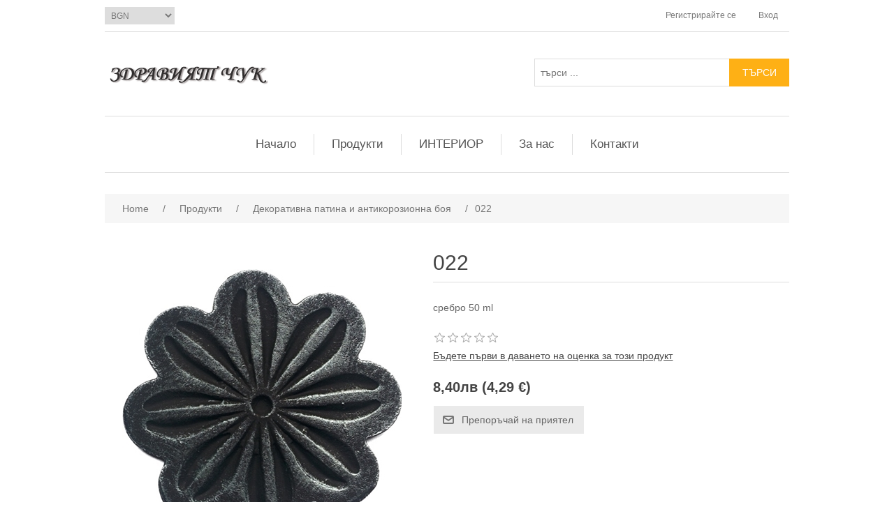

--- FILE ---
content_type: text/html; charset=utf-8
request_url: http://www.zdravchuk.com/022
body_size: 9565
content:

<!DOCTYPE html>
<html class="html-product-details-page">
<head>
    <title>Елементи и детайли от ковано желязо - Здрав чук. 022</title>
    <meta http-equiv="Content-type" content="text/html;charset=UTF-8" />
    <meta name="description" content="сребро
50 ml" />
    <meta name="keywords" content="" />
    <meta name="generator" content="nopCommerce" />
    <meta name="viewport" content="width=device-width, initial-scale=1" />
<script defer src="https://r2.rizn.bg/shopify-bgn2eur-rz.js"></script>
    <meta property="og:type" content="product" />
<meta property="og:title" content="022" />
<meta property="og:description" content="сребро
50 ml" />
<meta property="og:image" content="http://www.zdravchuk.com/content/images/thumbs/0004059_022_400.jpeg" />
<meta property="og:url" content="http://www.zdravchuk.com/022" />
<meta property="og:site_name" content="Здрав чук" />
<meta property="twitter:card" content="summary" />
<meta property="twitter:site" content="Здрав чук" />
<meta property="twitter:title" content="022" />
<meta property="twitter:description" content="сребро
50 ml" />
<meta property="twitter:image" content="http://www.zdravchuk.com/content/images/thumbs/0004059_022_400.jpeg" />
<meta property="twitter:url" content="http://www.zdravchuk.com/022" />

    
    
    
    <link href="/Content/jquery-ui-themes/smoothness/jquery-ui-1.10.3.custom.min.css" rel="stylesheet" type="text/css" />
<link href="/Themes/DefaultClean/Content/css/styles.css" rel="stylesheet" type="text/css" />
<link href="/Content/magnific-popup/magnific-popup.css" rel="stylesheet" type="text/css" />

    <script src="/bundles/scripts/a4xddt2hdpuyrkcean2z-jcnyyknp-m_yvgepwdoor41?v=hjWJHutz44KiZUIA4Q8zg_mLcK7YDwG4k8W_BCQjadQ1"></script>


    
    
    
    
    
<link rel="shortcut icon" href="http://www.zdravchuk.com/favicon.ico" />
    <!--Powered by nopCommerce - http://www.nopCommerce.com-->
</head>
<body>
    


<div class="ajax-loading-block-window" style="display: none">
</div>
<div id="dialog-notifications-success" title="Notification" style="display:none;">
</div>
<div id="dialog-notifications-error" title="Error" style="display:none;">
</div>
<div id="bar-notification" class="bar-notification">
    <span class="close" title="Close">&nbsp;</span>
</div>




<!--[if lte IE 7]>
    <div style="clear:both;height:59px;text-align:center;position:relative;">
        <a href="http://www.microsoft.com/windows/internet-explorer/default.aspx" target="_blank">
            <img src="/Themes/DefaultClean/Content/images/ie_warning.jpg" height="42" width="820" alt="You are using an outdated browser. For a faster, safer browsing experience, upgrade for free today." />
        </a>
    </div>
<![endif]-->


<div class="master-wrapper-page">
    
    <div class="header">
    
    <div class="header-upper">
        <div class="header-selectors-wrapper">
            
                <div class="currency-selector">
<select id="customerCurrency" name="customerCurrency" onchange="setLocation(this.value);"><option selected="selected" value="/changecurrency/12?returnurl=%2f022">BGN</option>
<option value="/changecurrency/6?returnurl=%2f022">Euro</option>
</select>
    </div>

            
            
        </div>
        <div class="header-links-wrapper">
            <div class="header-links">
    <ul>
        
            <li><a href="/register" class="ico-register">Регистрирайте се</a></li>
            <li><a href="/login" class="ico-login">Вход</a></li>
                                
    </ul>
    </div>

            
        </div>
    </div>
    <div class="header-lower">
        <div class="header-logo">
            <a href="/">
    <img title="" alt="Здрав чук" src="http://www.zdravchuk.com/content/images/thumbs/0002707.png">
</a>
        </div>
        <div class="search-box store-search-box">
            <form action="/search" id="small-search-box-form" method="get">    <input type="text" class="search-box-text" id="small-searchterms" autocomplete="off" name="q" placeholder="търси ..." />
    <input type="submit" class="button-1 search-box-button" value="Търси" />
        <script type="text/javascript">
            $("#small-search-box-form").submit(function(event) {
                if ($("#small-searchterms").val() == "") {
                    alert('Моля, въведете някои ключова дума за търсене');
                    $("#small-searchterms").focus();
                    event.preventDefault();
                }
            });
        </script>
        
            <script type="text/javascript">
                $(document).ready(function() {
                    $('#small-searchterms').autocomplete({
                            delay: 500,
                            minLength: 3,
                            source: '/catalog/searchtermautocomplete',
                            appendTo: '.search-box',
                            select: function(event, ui) {
                                $("#small-searchterms").val(ui.item.label);
                                setLocation(ui.item.producturl);
                                return false;
                            }
                        })
                        .data("ui-autocomplete")._renderItem = function(ul, item) {
                            var t = item.label;
                            //html encode
                            t = htmlEncode(t);
                            return $("<li></li>")
                                .data("item.autocomplete", item)
                                .append("<a><span>" + t + "</span></a>")
                                .appendTo(ul);
                        };
                });
            </script>
        
</form>
        </div>
    </div>
</div>

    <script type="text/javascript">
        AjaxCart.init(false, '.header-links .cart-qty', '.header-links .wishlist-qty', '#flyout-cart');
    </script>
    <div class="header-menu">
        

<ul class="top-menu">
 <li><a href="http://zdravchuk.com/">Начало</a></li>			
    	

    <li>
        <a href="/%D0%BF%D1%80%D0%BE%D0%B4%D1%83%D0%BA%D1%82%D0%B8">Продукти
        </a>
                <div class="sublist-toggle"></div>
                <ul class="sublist first-level">
    <li>
        <a href="/%D0%B7%D0%B0%D0%B3%D0%BE%D1%82%D0%BE%D0%B2%D0%BA%D0%B8-%D0%B7%D0%B0-%D0%BF%D0%B0%D0%BD%D0%B0-%D0%B8-%D0%BF%D0%B0%D1%80%D0%B0%D0%BF%D0%B5%D1%82%D0%B8">Заготовки за пана и парапети
        </a>
                <div class="sublist-toggle"></div>
                <ul class="sublist ">
    <li>
        <a href="/%D0%BD%D0%B0%D1%87%D0%B0%D0%BB%D0%B0-%D0%B8-%D0%BA%D0%BE%D0%BB%D0%BE%D0%BD%D0%B8-%D0%B7%D0%B0-%D0%BF%D0%B0%D1%80%D0%B0%D0%BF%D0%B5%D1%82%D0%B8">Начала и колони  за парапети
        </a>

    </li>
    <li>
        <a href="/%D0%B5%D0%BB%D0%B5%D0%BC%D0%B5%D0%BD%D1%82%D0%B8-%D0%B7%D0%B0-%D0%BF%D0%B0%D0%BD%D0%B0-%D0%B8-%D0%BF%D0%B0%D1%80%D0%B0%D0%BF%D0%B5%D1%82%D0%B8">Елементи за пана и парапети
        </a>

    </li>
                </ul>

    </li>
    <li>
        <a href="/%D0%B4%D0%B5%D0%BA%D0%BE%D1%80%D0%B0%D1%82%D0%B8%D0%B2%D0%BD%D0%B0-%D0%BB%D0%B0%D0%BC%D0%B0%D1%80%D0%B8%D0%BD%D0%B0-%D0%B8-%D1%84%D1%80%D0%B8%D0%B7%D0%BE%D0%B2%D0%B5">Декоративна ламарина и фризове
        </a>

    </li>
    <li>
        <a href="/%D0%BD%D0%B8%D1%82%D0%BE%D0%B2%D0%B5">Нитове
        </a>

    </li>
    <li>
        <a href="/%D1%84%D0%BB%D0%BE%D1%80%D0%B0%D0%BB%D0%BD%D0%B8-%D0%BC%D0%BE%D1%82%D0%B8%D0%B2%D0%B8">Флорални мотиви
        </a>
                <div class="sublist-toggle"></div>
                <ul class="sublist ">
    <li>
        <a href="/%D1%86%D0%B2%D0%B5%D1%82%D1%8F">Цветя
        </a>

    </li>
    <li>
        <a href="/%D0%BB%D0%B8%D1%81%D1%82%D0%B0">Листа
        </a>

    </li>
                </ul>

    </li>
    <li>
        <a href="/%D0%B0%D0%BF%D0%BB%D0%B8%D0%BA%D0%B0%D1%86%D0%B8%D0%B8">Апликации
        </a>
                <div class="sublist-toggle"></div>
                <ul class="sublist ">
    <li>
        <a href="/%D1%8A%D0%B3%D0%BB%D0%B8">Ъгли
        </a>

    </li>
    <li>
        <a href="/%D1%81%D1%80%D0%B5%D0%B4%D0%B8">Среди
        </a>

    </li>
    <li>
        <a href="/%D0%B4%D1%80%D1%83%D0%B3%D0%B8">Други
        </a>

    </li>
                </ul>

    </li>
    <li>
        <a href="/%D0%B2%D1%8A%D1%80%D1%85%D0%BE%D0%B2%D0%B5-%D0%B7%D0%B0-%D0%BE%D0%B3%D1%80%D0%B0%D0%B4%D0%B8">Върхове за огради
        </a>

    </li>
    <li>
        <a href="/%D1%82%D0%BE%D0%BF%D1%83%D0%B7%D0%B8-%D0%B7%D0%B0-%D0%BA%D0%BE%D0%BB%D0%BE%D0%BD%D0%B8">Топузи за колони
        </a>

    </li>
    <li>
        <a href="/%D1%81%D1%84%D0%B5%D1%80%D0%B8-%D1%82%D0%BE%D0%BF%D0%BA%D0%B8">Сфери (&quot;Топки&quot;)
        </a>

    </li>
    <li>
        <a href="/%D0%B5%D0%BB%D0%B5%D0%BC%D0%B5%D0%BD%D1%82%D0%B8-%D0%B7%D0%B0-%D0%B2%D0%B3%D1%80%D0%B0%D0%B6%D0%B4%D0%B0%D0%BD%D0%B5-%D1%81%D1%80%D0%B5%D0%B4%D0%B8">Елементи за вграждане (среди)
        </a>

    </li>
    <li>
        <a href="/%D1%80%D0%BE%D0%B7%D0%B5%D1%82%D0%BA%D0%B8-%D0%B7%D0%B0-%D1%81%D0%BA%D1%80%D0%B8%D0%B2%D0%B0%D0%BD%D0%B5-%D0%BD%D0%B0-%D0%BC%D0%BE%D0%BD%D1%82%D0%B0%D0%B6-%D0%B8-%D1%81%D0%BA%D0%BE%D0%B1%D0%B8">Розетки за скриване на монтаж и скоби
        </a>

    </li>
    <li>
        <a href="/%D0%BA%D0%B0%D0%BF%D0%B0%D1%87%D0%BA%D0%B8-%D0%B7%D0%B0-%D1%82%D1%80%D1%8A%D0%B1%D0%B8">Капачки за тръби
        </a>
                <div class="sublist-toggle"></div>
                <ul class="sublist ">
    <li>
        <a href="/%D0%BA%D0%B0%D0%BF%D0%B0%D1%87%D0%BA%D0%B8-%D0%BC%D0%B5%D1%82%D0%B0%D0%BB%D0%BD%D0%B8">Метални
        </a>

    </li>
    <li>
        <a href="/%D0%BA%D0%B0%D0%BF%D0%B0%D1%87%D0%BA%D0%B8-%D0%BF%D0%BB%D0%B0%D1%81%D1%82%D0%BC%D0%B0%D1%81%D0%BE%D0%B2%D0%B8">Пластмасови
        </a>

    </li>
    <li>
        <a href="/%D0%B0%D0%BB%D1%83%D0%BC%D0%B8%D0%BD%D0%B8%D0%B5%D0%B2%D0%B8-%D0%BA%D0%B0%D0%BF%D0%B0%D1%87%D0%BA%D0%B8-%D0%B7%D0%B0-%D1%80%D1%8A%D0%BA%D0%BE%D1%85%D0%B2%D0%B0%D1%82%D0%BA%D0%B0">Алуминиеви капачки за ръкохватка
        </a>

    </li>
                </ul>

    </li>
    <li>
        <a href="/%D0%B4%D0%B5%D0%BA%D0%BE%D1%80%D0%B0%D1%82%D0%B8%D0%B2%D0%BD%D0%B8-%D0%B4%D0%B5%D1%82%D0%B0%D0%B9%D0%BB%D0%B8">Декоративни детайли
        </a>
                <div class="sublist-toggle"></div>
                <ul class="sublist ">
    <li>
        <a href="/%D0%BF%D0%BE%D0%B4%D1%80%D1%8A%D0%BA%D0%BE%D1%85%D0%B2%D0%B0%D1%82%D1%8A%D1%87%D0%BD%D0%B8-%D0%B8-%D0%B0%D1%80%D0%BA%D0%B8">Подръкохватъчни и Арки
        </a>

    </li>
    <li>
        <a href="/%D0%B1%D1%8A%D0%B1%D1%80%D0%B5%D1%86%D0%B8">Бъбреци
        </a>

    </li>
    <li>
        <a href="/%D0%BA%D1%80%D1%8A%D0%B3%D0%BE%D0%B2%D0%B5">Кръгове
        </a>

    </li>
    <li>
        <a href="/%D0%B5%D1%81%D0%BE%D0%B2%D0%B5">Есове
        </a>

    </li>
    <li>
        <a href="/%D0%B4%D1%80%D1%83%D0%B3%D0%B8-2">Други
        </a>

    </li>
                </ul>

    </li>
    <li>
        <a href="/%D1%88%D0%B8%D0%BB%D0%B4%D0%BE%D0%B2%D0%B5-%D0%B4%D1%80%D1%8A%D0%B6%D0%BA%D0%B8-%D1%81%D1%8E%D1%80%D0%BC%D0%B5%D1%82%D0%B0-%D0%BF%D0%B0%D0%BD%D1%82%D0%B8-%D0%B8-%D1%80%D0%BE%D0%BB%D0%BA%D0%B8-%D0%B7%D0%B0-%D0%B2%D1%80%D0%B0%D1%82%D0%B8">Шилдове , дръжки, брави
        </a>

    </li>
    <li>
        <a href="/%D0%BF%D0%B0%D0%BD%D1%82%D0%B8-%D1%81%D1%8E%D1%80%D0%BC%D0%B5%D1%82%D0%B0-%D0%B8-%D1%80%D0%BE%D0%BB%D0%BA%D0%B8-%D0%B7%D0%B0-%D0%B2%D1%80%D0%B0%D1%82%D0%B8">Панти, сюрмета и ролки за врати
        </a>

    </li>
    <li>
        <a href="/%D0%B4%D0%B5%D0%BA%D0%BE%D1%80%D0%B0%D1%82%D0%B8%D0%B2%D0%BD%D0%B8-%D0%BA%D0%B2%D0%B0%D0%B4%D1%80%D0%B0%D1%82%D0%B8-%D1%88%D0%B8%D0%BD%D0%B8-%D0%BF%D1%80%D0%BE%D1%84%D0%B8%D0%BB%D0%B8">Декоративни квадрати, шини, профили
        </a>
                <div class="sublist-toggle"></div>
                <ul class="sublist ">
    <li>
        <a href="/%D0%BA%D0%BE%D0%B2%D0%B0%D0%BD%D0%B0-%D1%88%D0%B8%D0%BD%D0%B0">Декоративна шина
        </a>

    </li>
    <li>
        <a href="/%D0%B4%D0%B5%D0%BA%D0%BE%D1%80%D0%B0%D1%82%D0%B8%D0%B2%D0%B5%D0%BD-%D0%BF%D1%80%D0%BE%D1%84%D0%B8%D0%BB">Декоративен профил
        </a>

    </li>
    <li>
        <a href="/%D0%B4%D0%B5%D0%BA%D0%BE%D1%80%D0%B0%D1%82%D0%B8%D0%B2%D0%B5%D0%BD-%D0%BA%D0%B2%D0%B0%D0%B4%D1%80%D0%B0%D1%82">Декоративен квадрат
        </a>

    </li>
    <li>
        <a href="/%D1%80%D1%8A%D0%BA%D0%BE%D1%85%D0%B2%D0%B0%D1%82%D0%BA%D0%B0">Ръкохватка
        </a>

    </li>
                </ul>

    </li>
    <li>
        <a href="/%D0%B4%D0%B5%D0%BA%D0%BE%D1%80%D0%B0%D1%82%D0%B8%D0%B2%D0%BD%D0%B0-%D0%BF%D0%B0%D1%82%D0%B8%D0%BD%D0%B0-%D0%B8-%D0%BF%D0%BE%D1%89%D0%B5%D0%BD%D1%81%D0%BA%D0%B8-%D0%BA%D1%83%D1%82%D0%B8%D0%B8">Декоративна патина и антикорозионна боя
        </a>

    </li>
                </ul>

    </li>
    <li>
        <a href="/%D0%B8%D0%BD%D1%82%D0%B5%D1%80%D0%B8%D0%BE%D1%80">ИНТЕРИОР
        </a>

    </li>
            <li><a href="/aboutus">За нас</a></li>
        <li><a href="/contactus-2">Контакти</a></li>
        

</ul>

    <div class="menu-toggle">Меню</div>
    <ul class="top-menu mobile">
        
    <li>
        <a href="/%D0%BF%D1%80%D0%BE%D0%B4%D1%83%D0%BA%D1%82%D0%B8">Продукти
        </a>
                <div class="sublist-toggle"></div>
                <ul class="sublist first-level">
    <li>
        <a href="/%D0%B7%D0%B0%D0%B3%D0%BE%D1%82%D0%BE%D0%B2%D0%BA%D0%B8-%D0%B7%D0%B0-%D0%BF%D0%B0%D0%BD%D0%B0-%D0%B8-%D0%BF%D0%B0%D1%80%D0%B0%D0%BF%D0%B5%D1%82%D0%B8">Заготовки за пана и парапети
        </a>
                <div class="sublist-toggle"></div>
                <ul class="sublist ">
    <li>
        <a href="/%D0%BD%D0%B0%D1%87%D0%B0%D0%BB%D0%B0-%D0%B8-%D0%BA%D0%BE%D0%BB%D0%BE%D0%BD%D0%B8-%D0%B7%D0%B0-%D0%BF%D0%B0%D1%80%D0%B0%D0%BF%D0%B5%D1%82%D0%B8">Начала и колони  за парапети
        </a>

    </li>
    <li>
        <a href="/%D0%B5%D0%BB%D0%B5%D0%BC%D0%B5%D0%BD%D1%82%D0%B8-%D0%B7%D0%B0-%D0%BF%D0%B0%D0%BD%D0%B0-%D0%B8-%D0%BF%D0%B0%D1%80%D0%B0%D0%BF%D0%B5%D1%82%D0%B8">Елементи за пана и парапети
        </a>

    </li>
                </ul>

    </li>
    <li>
        <a href="/%D0%B4%D0%B5%D0%BA%D0%BE%D1%80%D0%B0%D1%82%D0%B8%D0%B2%D0%BD%D0%B0-%D0%BB%D0%B0%D0%BC%D0%B0%D1%80%D0%B8%D0%BD%D0%B0-%D0%B8-%D1%84%D1%80%D0%B8%D0%B7%D0%BE%D0%B2%D0%B5">Декоративна ламарина и фризове
        </a>

    </li>
    <li>
        <a href="/%D0%BD%D0%B8%D1%82%D0%BE%D0%B2%D0%B5">Нитове
        </a>

    </li>
    <li>
        <a href="/%D1%84%D0%BB%D0%BE%D1%80%D0%B0%D0%BB%D0%BD%D0%B8-%D0%BC%D0%BE%D1%82%D0%B8%D0%B2%D0%B8">Флорални мотиви
        </a>
                <div class="sublist-toggle"></div>
                <ul class="sublist ">
    <li>
        <a href="/%D1%86%D0%B2%D0%B5%D1%82%D1%8F">Цветя
        </a>

    </li>
    <li>
        <a href="/%D0%BB%D0%B8%D1%81%D1%82%D0%B0">Листа
        </a>

    </li>
                </ul>

    </li>
    <li>
        <a href="/%D0%B0%D0%BF%D0%BB%D0%B8%D0%BA%D0%B0%D1%86%D0%B8%D0%B8">Апликации
        </a>
                <div class="sublist-toggle"></div>
                <ul class="sublist ">
    <li>
        <a href="/%D1%8A%D0%B3%D0%BB%D0%B8">Ъгли
        </a>

    </li>
    <li>
        <a href="/%D1%81%D1%80%D0%B5%D0%B4%D0%B8">Среди
        </a>

    </li>
    <li>
        <a href="/%D0%B4%D1%80%D1%83%D0%B3%D0%B8">Други
        </a>

    </li>
                </ul>

    </li>
    <li>
        <a href="/%D0%B2%D1%8A%D1%80%D1%85%D0%BE%D0%B2%D0%B5-%D0%B7%D0%B0-%D0%BE%D0%B3%D1%80%D0%B0%D0%B4%D0%B8">Върхове за огради
        </a>

    </li>
    <li>
        <a href="/%D1%82%D0%BE%D0%BF%D1%83%D0%B7%D0%B8-%D0%B7%D0%B0-%D0%BA%D0%BE%D0%BB%D0%BE%D0%BD%D0%B8">Топузи за колони
        </a>

    </li>
    <li>
        <a href="/%D1%81%D1%84%D0%B5%D1%80%D0%B8-%D1%82%D0%BE%D0%BF%D0%BA%D0%B8">Сфери (&quot;Топки&quot;)
        </a>

    </li>
    <li>
        <a href="/%D0%B5%D0%BB%D0%B5%D0%BC%D0%B5%D0%BD%D1%82%D0%B8-%D0%B7%D0%B0-%D0%B2%D0%B3%D1%80%D0%B0%D0%B6%D0%B4%D0%B0%D0%BD%D0%B5-%D1%81%D1%80%D0%B5%D0%B4%D0%B8">Елементи за вграждане (среди)
        </a>

    </li>
    <li>
        <a href="/%D1%80%D0%BE%D0%B7%D0%B5%D1%82%D0%BA%D0%B8-%D0%B7%D0%B0-%D1%81%D0%BA%D1%80%D0%B8%D0%B2%D0%B0%D0%BD%D0%B5-%D0%BD%D0%B0-%D0%BC%D0%BE%D0%BD%D1%82%D0%B0%D0%B6-%D0%B8-%D1%81%D0%BA%D0%BE%D0%B1%D0%B8">Розетки за скриване на монтаж и скоби
        </a>

    </li>
    <li>
        <a href="/%D0%BA%D0%B0%D0%BF%D0%B0%D1%87%D0%BA%D0%B8-%D0%B7%D0%B0-%D1%82%D1%80%D1%8A%D0%B1%D0%B8">Капачки за тръби
        </a>
                <div class="sublist-toggle"></div>
                <ul class="sublist ">
    <li>
        <a href="/%D0%BA%D0%B0%D0%BF%D0%B0%D1%87%D0%BA%D0%B8-%D0%BC%D0%B5%D1%82%D0%B0%D0%BB%D0%BD%D0%B8">Метални
        </a>

    </li>
    <li>
        <a href="/%D0%BA%D0%B0%D0%BF%D0%B0%D1%87%D0%BA%D0%B8-%D0%BF%D0%BB%D0%B0%D1%81%D1%82%D0%BC%D0%B0%D1%81%D0%BE%D0%B2%D0%B8">Пластмасови
        </a>

    </li>
    <li>
        <a href="/%D0%B0%D0%BB%D1%83%D0%BC%D0%B8%D0%BD%D0%B8%D0%B5%D0%B2%D0%B8-%D0%BA%D0%B0%D0%BF%D0%B0%D1%87%D0%BA%D0%B8-%D0%B7%D0%B0-%D1%80%D1%8A%D0%BA%D0%BE%D1%85%D0%B2%D0%B0%D1%82%D0%BA%D0%B0">Алуминиеви капачки за ръкохватка
        </a>

    </li>
                </ul>

    </li>
    <li>
        <a href="/%D0%B4%D0%B5%D0%BA%D0%BE%D1%80%D0%B0%D1%82%D0%B8%D0%B2%D0%BD%D0%B8-%D0%B4%D0%B5%D1%82%D0%B0%D0%B9%D0%BB%D0%B8">Декоративни детайли
        </a>
                <div class="sublist-toggle"></div>
                <ul class="sublist ">
    <li>
        <a href="/%D0%BF%D0%BE%D0%B4%D1%80%D1%8A%D0%BA%D0%BE%D1%85%D0%B2%D0%B0%D1%82%D1%8A%D1%87%D0%BD%D0%B8-%D0%B8-%D0%B0%D1%80%D0%BA%D0%B8">Подръкохватъчни и Арки
        </a>

    </li>
    <li>
        <a href="/%D0%B1%D1%8A%D0%B1%D1%80%D0%B5%D1%86%D0%B8">Бъбреци
        </a>

    </li>
    <li>
        <a href="/%D0%BA%D1%80%D1%8A%D0%B3%D0%BE%D0%B2%D0%B5">Кръгове
        </a>

    </li>
    <li>
        <a href="/%D0%B5%D1%81%D0%BE%D0%B2%D0%B5">Есове
        </a>

    </li>
    <li>
        <a href="/%D0%B4%D1%80%D1%83%D0%B3%D0%B8-2">Други
        </a>

    </li>
                </ul>

    </li>
    <li>
        <a href="/%D1%88%D0%B8%D0%BB%D0%B4%D0%BE%D0%B2%D0%B5-%D0%B4%D1%80%D1%8A%D0%B6%D0%BA%D0%B8-%D1%81%D1%8E%D1%80%D0%BC%D0%B5%D1%82%D0%B0-%D0%BF%D0%B0%D0%BD%D1%82%D0%B8-%D0%B8-%D1%80%D0%BE%D0%BB%D0%BA%D0%B8-%D0%B7%D0%B0-%D0%B2%D1%80%D0%B0%D1%82%D0%B8">Шилдове , дръжки, брави
        </a>

    </li>
    <li>
        <a href="/%D0%BF%D0%B0%D0%BD%D1%82%D0%B8-%D1%81%D1%8E%D1%80%D0%BC%D0%B5%D1%82%D0%B0-%D0%B8-%D1%80%D0%BE%D0%BB%D0%BA%D0%B8-%D0%B7%D0%B0-%D0%B2%D1%80%D0%B0%D1%82%D0%B8">Панти, сюрмета и ролки за врати
        </a>

    </li>
    <li>
        <a href="/%D0%B4%D0%B5%D0%BA%D0%BE%D1%80%D0%B0%D1%82%D0%B8%D0%B2%D0%BD%D0%B8-%D0%BA%D0%B2%D0%B0%D0%B4%D1%80%D0%B0%D1%82%D0%B8-%D1%88%D0%B8%D0%BD%D0%B8-%D0%BF%D1%80%D0%BE%D1%84%D0%B8%D0%BB%D0%B8">Декоративни квадрати, шини, профили
        </a>
                <div class="sublist-toggle"></div>
                <ul class="sublist ">
    <li>
        <a href="/%D0%BA%D0%BE%D0%B2%D0%B0%D0%BD%D0%B0-%D1%88%D0%B8%D0%BD%D0%B0">Декоративна шина
        </a>

    </li>
    <li>
        <a href="/%D0%B4%D0%B5%D0%BA%D0%BE%D1%80%D0%B0%D1%82%D0%B8%D0%B2%D0%B5%D0%BD-%D0%BF%D1%80%D0%BE%D1%84%D0%B8%D0%BB">Декоративен профил
        </a>

    </li>
    <li>
        <a href="/%D0%B4%D0%B5%D0%BA%D0%BE%D1%80%D0%B0%D1%82%D0%B8%D0%B2%D0%B5%D0%BD-%D0%BA%D0%B2%D0%B0%D0%B4%D1%80%D0%B0%D1%82">Декоративен квадрат
        </a>

    </li>
    <li>
        <a href="/%D1%80%D1%8A%D0%BA%D0%BE%D1%85%D0%B2%D0%B0%D1%82%D0%BA%D0%B0">Ръкохватка
        </a>

    </li>
                </ul>

    </li>
    <li>
        <a href="/%D0%B4%D0%B5%D0%BA%D0%BE%D1%80%D0%B0%D1%82%D0%B8%D0%B2%D0%BD%D0%B0-%D0%BF%D0%B0%D1%82%D0%B8%D0%BD%D0%B0-%D0%B8-%D0%BF%D0%BE%D1%89%D0%B5%D0%BD%D1%81%D0%BA%D0%B8-%D0%BA%D1%83%D1%82%D0%B8%D0%B8">Декоративна патина и антикорозионна боя
        </a>

    </li>
                </ul>

    </li>
    <li>
        <a href="/%D0%B8%D0%BD%D1%82%D0%B5%D1%80%D0%B8%D0%BE%D1%80">ИНТЕРИОР
        </a>

    </li>
                    <li><a href="/aboutus">За нас</a></li>
            <li><a href="/contactus-2">Контакти</a></li>
                
    </ul>
    <script type="text/javascript">
        $(document).ready(function () {
            $('.menu-toggle').click(function () {
                $(this).siblings('.top-menu.mobile').slideToggle('slow');
            });
            $('.top-menu.mobile .sublist-toggle').click(function () {
                $(this).siblings('.sublist').slideToggle('slow');
            });
        });
    </script>





    </div>
    <div class="master-wrapper-content">
        


        
    
    <div class="breadcrumb">
        <ul>
            
            <li>
                <span itemscope itemtype="http://data-vocabulary.org/Breadcrumb">
                    <a href="/" itemprop="url">
                        <span itemprop="title">Home</span>
                    </a>
                </span>
                <span class="delimiter">/</span>
            </li>
                <li>
                    <span itemscope itemtype="http://data-vocabulary.org/Breadcrumb">
                        <a href="/%D0%BF%D1%80%D0%BE%D0%B4%D1%83%D0%BA%D1%82%D0%B8" itemprop="url">
                            <span itemprop="title">Продукти</span>
                        </a>
                    </span>
                    <span class="delimiter">/</span>
                </li>
                <li>
                    <span itemscope itemtype="http://data-vocabulary.org/Breadcrumb">
                        <a href="/%D0%B4%D0%B5%D0%BA%D0%BE%D1%80%D0%B0%D1%82%D0%B8%D0%B2%D0%BD%D0%B0-%D0%BF%D0%B0%D1%82%D0%B8%D0%BD%D0%B0-%D0%B8-%D0%BF%D0%BE%D1%89%D0%B5%D0%BD%D1%81%D0%BA%D0%B8-%D0%BA%D1%83%D1%82%D0%B8%D0%B8" itemprop="url">
                            <span itemprop="title">Декоративна патина и антикорозионна боя</span>
                        </a>
                    </span>
                    <span class="delimiter">/</span>
                </li>
            <li>
                <strong class="current-item">022</strong>
                
                
            </li>
        </ul>
    </div>


            <div class="master-column-wrapper">
            
<div class="center-1">
    
    
<!--product breadcrumb-->

<div class="page product-details-page">
    <div class="page-body">
        
<form action="/022" id="product-details-form" method="post">            <div itemscope itemtype="http://schema.org/Product" data-productid="1797">
                <div class="product-essential">
                    
                    <!--product pictures-->
                    
<div class="gallery">
    <div class="picture">
            <a href="http://www.zdravchuk.com/content/images/thumbs/0004059_022.jpeg" title="Picture of 022" id="main-product-img-lightbox-anchor-1797">
                <img alt="Picture of 022" src="http://www.zdravchuk.com/content/images/thumbs/0004059_022_400.jpeg" title="Picture of 022" itemprop="image" id="main-product-img-1797" />
            </a>
            <script type="text/javascript">
                $(document).ready(function () {
                    $('#main-product-img-lightbox-anchor-1797').magnificPopup(
                    {
                        type: 'image',
                        removalDelay: 300,
                        gallery: {
                            enabled: true,
                            tPrev: 'Previous (Left arrow key)',
                            tNext: 'Next (Right arrow key)',
                            tCounter: '%curr% of %total%'
                        },
                        tClose: 'Close (Esc)',
                        tLoading: 'Loading...'
                    });
                });
            </script>
    </div>
        <div class="picture-thumbs">
                <a class="thumb-popup-link" href="http://www.zdravchuk.com/content/images/thumbs/0004059_022.jpeg" title="Picture of 022">
                    <img src="http://www.zdravchuk.com/content/images/thumbs/0004059_022_70.jpeg" alt="Picture of 022" title="Picture of 022" />
                </a>
                <a class="thumb-popup-link" href="http://www.zdravchuk.com/content/images/thumbs/0004060_022.jpeg" title="Picture of 022">
                    <img src="http://www.zdravchuk.com/content/images/thumbs/0004060_022_70.jpeg" alt="Picture of 022" title="Picture of 022" />
                </a>
        </div>
        <script type="text/javascript">
            $(document).ready(function () {
                $('.thumb-popup-link').magnificPopup(
                {
                    type: 'image',
                    removalDelay: 300,
                    gallery: {
                        enabled: true,
                        tPrev: 'Previous (Left arrow key)',
                        tNext: 'Next (Right arrow key)',
                        tCounter: '%curr% of %total%'
                    },
                    tClose: 'Close (Esc)',
                    tLoading: 'Loading...'
                });
            });
        </script>
</div>
                    
                    <div class="overview">
                        
                        <div class="product-name">
                            <h1 itemprop="name">
                                022
                            </h1>
                        </div>
                            <div class="short-description">
                                сребро
50 ml
                            </div>
                        
                        <!--product reviews-->
                        
    <div class="product-reviews-overview" >
        <div class="product-review-box">
            <div class="rating">
                <div style="width: 0%">
                </div>
            </div>
        </div>

            <div class="product-no-reviews">
                <a href="/productreviews/1797">Бъдете първи в даването на оценка за този продукт</a>
            </div>
    </div>

                        <!--manufacturers-->
                        
                        <!--availability-->
                        
                        <!--SKU, MAN, GTIN, vendor-->
                        <div class="additional-details">
    
            </div>
                        <!--delivery-->
                        
                        <!--sample download-->
                        
                        <!--attributes-->

                        <!--gift card-->

                        <!--rental info-->

                        <!--price & add to cart-->
    <div class="prices" itemprop="offers" itemscope itemtype="http://schema.org/Offer">
            <div class="                            product-price
">
<span                                            itemprop="price" content="8.40" class="price-value-1797" 
>
                    8,40лв
                </span>
            </div>
                <meta itemprop="priceCurrency" content="BGN"/>
    </div>


                        <!--wishlist, compare, email a friend-->
                        <div class="overview-buttons">
                            

                            

                                <div class="email-a-friend">
        <input type="button" value="Препоръчай на приятел" class="button-2 email-a-friend-button" onclick="setLocation('/productemailafriend/1797')" />
    </div>

                            
                        </div>
                        
    <div class="product-share-button">
        <!-- AddThis Button BEGIN --><div class="addthis_toolbox addthis_default_style "><a class="addthis_button_preferred_1"></a><a class="addthis_button_preferred_2"></a><a class="addthis_button_preferred_3"></a><a class="addthis_button_preferred_4"></a><a class="addthis_button_compact"></a><a class="addthis_counter addthis_bubble_style"></a></div><script type="text/javascript" src="http://s7.addthis.com/js/250/addthis_widget.js#pubid=nopsolutions"></script><!-- AddThis Button END -->
    </div>

                        
                    </div>
                        <div class="full-description" itemprop="description">
                            <h2><span style="vertical-align: inherit;"><span style="vertical-align: inherit;"><span style="vertical-align: inherit;"><span style="vertical-align: inherit;">Декоративна акрилна боя със силен блясък и плътен тон. </span></span></span><span style="vertical-align: inherit;"><span style="vertical-align: inherit;"><span style="vertical-align: inherit;">Притежава висок износ и светоустойчивост на филма.</span></span></span></span></h2>
                        </div>
                </div>
                
                <div class="product-collateral">
                    
                    
                </div>
                
                
            </div>
</form>        
    </div>
</div>

    
</div>

        </div>
        
    </div>
    <div class="footer">
    <div class="footer-upper">
        <div class="footer-block information">
            <div class="title">
                <strong>Информация</strong>
            </div>
            <ul class="list">
                    <li><a href="/sitemap">Карта на сайта</a></li>
                                <li><a href="/contactus">Контакти</a></li>
            </ul>
        </div>
        <div class="footer-block customer-service">
            <div class="title">
                <strong>Услуги за клиента</strong>
            </div>
            <ul class="list">
                <li><a href="/search">Търсене</a> </li>
                    <li><a href="/news">Новини</a></li>
                                                                    <li><a href="/recentlyviewedproducts">Наскоро разглеждани продукти</a></li>
                                                    <li><a href="/newproducts">Нови продукти</a></li>
                            </ul>
        </div>
        <div class="footer-block my-account">
            <div class="title">
                <strong>Акаунт</strong>
            </div>
            <ul class="list">
                <li><a href="/customer/info">Моят акаунт</a></li>
                <li><a href="/order/history">Поръчки</a></li>
                <li><a href="/customer/addresses">Адреси</a></li>
                                                            </ul>
        </div>
        <div class="footer-block follow-us">
            <div class="social">
                <div class="title">
                    <strong>Последвайте ни</strong>
                </div>
                <ul class="networks">
				<li class="rss"><a href="/news/rss/3">RSS</a></li>
		</ul>
            </div>
            <div class="newsletter">
    <div class="title">
        <strong>Бюлетин</strong>
    </div>
    <div class="newsletter-subscribe" id="newsletter-subscribe-block">
        <div class="newsletter-email">
            <input class="newsletter-subscribe-text" id="newsletter-email" name="NewsletterEmail" placeholder="Enter your email here..." type="text" value="" />
            <input type="button" value="Изпрати" id="newsletter-subscribe-button" class="button-1 newsletter-subscribe-button" />
        </div>
        <div class="newsletter-validation">
            <span id="subscribe-loading-progress" style="display: none;" class="please-wait">Изчакайте...</span>
            <span class="field-validation-valid" data-valmsg-for="NewsletterEmail" data-valmsg-replace="true"></span>
        </div>
    </div>
    <div class="newsletter-result" id="newsletter-result-block"></div>
    <script type="text/javascript">
        function newsletter_subscribe(subscribe) {
            var subscribeProgress = $("#subscribe-loading-progress");
            subscribeProgress.show();
            var postData = {
                subscribe: subscribe,
                email: $("#newsletter-email").val()
            };
            $.ajax({
                cache: false,
                type: "POST",
                url: "/subscribenewsletter",
                data: postData,
                success: function(data) {
                    subscribeProgress.hide();
                    $("#newsletter-result-block").html(data.Result);
                    if (data.Success) {
                        $('#newsletter-subscribe-block').hide();
                        $('#newsletter-result-block').show();
                    } else {
                        $('#newsletter-result-block').fadeIn("slow").delay(2000).fadeOut("slow");
                    }
                },
                error: function(xhr, ajaxOptions, thrownError) {
                    alert('Failed to subscribe.');
                    subscribeProgress.hide();
                }
            });
        }

        $(document).ready(function () {
            $('#newsletter-subscribe-button').click(function () {
                    newsletter_subscribe('true');
            });
            $("#newsletter-email").keydown(function (event) {
                if (event.keyCode == 13) {
                    $("#newsletter-subscribe-button").click();
                    return false;
                }
            });
        });
    </script>
</div>

        </div>
    </div>
    <div class="footer-lower">
        <div class="footer-info">
            <span class="footer-disclaimer">Copyright © 2026 Здрав чук</span>
        </div>
            <div class="footer-powered-by">
                
                Powered by <a href="http://www.nopcommerce.com/">nopCommerce</a>
            </div>
        
    </div>
    
</div>
<script type="text/javascript">
    $(document).ready(function () {
        $('.footer-block .title').click(function () {
            var e = window, a = 'inner';
            if (!('innerWidth' in window)) {
                a = 'client';
                e = document.documentElement || document.body;
            }
            var result = { width: e[a + 'Width'], height: e[a + 'Height'] };
            if (result.width < 769) {
                $(this).siblings('.list').slideToggle('slow');
            }
        });
    });
</script>
<script type="text/javascript">
    $(document).ready(function () {
        $('.block .title').click(function () {
            var e = window, a = 'inner';
            if (!('innerWidth' in window)) {
                a = 'client';
                e = document.documentElement || document.body;
            }
            var result = { width: e[a + 'Width'], height: e[a + 'Height'] };
            if (result.width < 1001) {
                $(this).siblings('.listbox').slideToggle('slow');
            }
        });
    });
</script>
</div>


    
    
</body>
</html>
